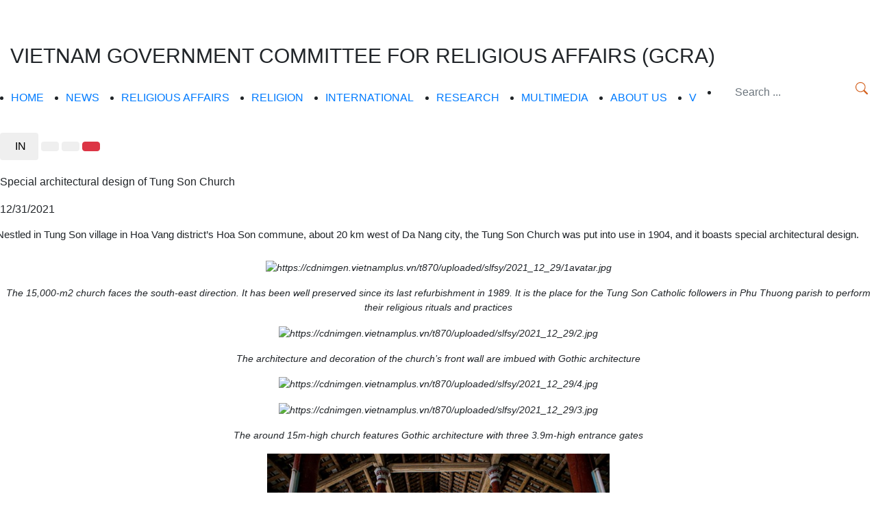

--- FILE ---
content_type: text/html; charset=UTF-8
request_url: https://religion.vn/photo-galerry/special-architectural-design-of-tung-son-church-postwmax3QoRr1.html
body_size: 7791
content:
<!DOCTYPE html>
<html lang="en">

<head>
    <meta charset="UTF-8">
    <meta http-equiv="X-UA-Compatible" content="IE=edge">
    <meta name="viewport" content="width=device-width, initial-scale=1">
    <meta http-equiv="X-UA-Compatible" content="IE=edge" />
<meta http-equiv="refresh" content="86400" />
<meta http-equiv="content-language" content="vi" />
<meta http-equiv="audience" content="general" />
    <title>Special architectural design of Tung Son Church - Photo galerry | VIETNAM GOVERNMENT COMMITTEE FOR RELIGIOUS AFFAIRS</title>
    <link rel="alternate" href="https://religion.vn/photo-galerry/special-architectural-design-of-tung-son-church-postwmax3QoRr1.html" hreflang="vi-VN"/>
    <link rel="dns-prefetch" href="//fonts.googleapis.com">
    <link rel="dns-prefetch" href="//ajax.googleapis.com">
    <link rel="dns-prefetch" href="//maps.google.com">
    <link rel="author" href="https://plus.google.com/+btgcp"/>
    <link rel="bookmark" href="https://religion.vn/photo-galerry/special-architectural-design-of-tung-son-church-postwmax3QoRr1.html"/>
    <link rel="canonical" href="https://religion.vn/photo-galerry/special-architectural-design-of-tung-son-church-postwmax3QoRr1.html"/>
    <link rel="image_src" href="https://cms.religion.vn/upload/post/31_12_2021/special-architectural-design-of-tung-son-church-2a2811abefaa13ea66f2e460fc44df77.jpg"/>
    <link rel="alternate" href="https://religion.vn/rss/index.rss" title="Special architectural design of Tung Son Church" type="application/rss+xml"/>
    <link rel="search" href="https://religion.vn/xml/opensearch" type="application/opensearchdescription+xml" title="VIETNAM GOVERNMENT COMMITTEE FOR RELIGIOUS AFFAIRS - Cổng thông tin"/>

    <link rel="stylesheet" href="https://religion.vn/assets//css/reset.css?v=5.2.0">
    <link rel="stylesheet" href="https://religion.vn/assets//css/font-awesome.min.css?v=5.2.0">
    <link rel="stylesheet" href="https://religion.vn/assets//css/font-awesome.min.css?v=5.2.0">
    <link rel="stylesheet" href="https://religion.vn/assets//css/flaticon.css?v=5.2.0">
    <link rel="stylesheet" href="https://stackpath.bootstrapcdn.com/bootstrap/4.1.3/css/bootstrap.min.css"
          integrity="sha384-MCw98/SFnGE8fJT3GXwEOngsV7Zt27NXFoaoApmYm81iuXoPkFOJwJ8ERdknLPMO" crossorigin="anonymous">
    <link rel="stylesheet" href="https://religion.vn/assets//css/style.css?v=5.2.0">
    <script src="https://ajax.googleapis.com/ajax/libs/jquery/3.5.1/jquery.min.js"></script>

    <!--    <script async defer crossorigin="anonymous" src="https://connect.facebook.net/vi_VN/sdk.js#xfbml=1&version=v12.0&appId=1055285898147036&autoLogAppEvents=1" nonce="l0CRKoB7"></script>-->
    <!--    <script type="text/javascript" src="https://platform-api.sharethis.com/js/sharethis.js#property=61440a6940d29100191b271f&product=inline-share-buttons" async="async"></script>-->
    <!-- Begin EMC Tracking Code -->
    <script type="text/javascript">
        var _govaq = window._govaq || [];
        _govaq.push(['trackPageView']);
        _govaq.push(['enableLinkTracking']);
        (function () {
            _govaq.push([
                'setTrackerUrl',
                'https://f-emc.ngsp.gov.vn/tracking'
            ]);
            _govaq.push([
                'setSiteId',
                '42'
            ]);
            var d = document,
                g = d.createElement('script'),
                s = d.getElementsByTagName('script')[0];
            g.type = 'text/javascript';
            g.async = true;
            g.defer = true;
            g.src = 'https://f-emc.ngsp.gov.vn/embed/gov-tracking.min.js';
            s.parentNode.insertBefore(g, s);
        })();
    </script>
    <!-- End EMC Tracking Code -->
    <!--
    <style>
        body {
            color: #000;
            width: 100vw;
            background: rgb(254 249 244 / 50%);
            opacity: 1 !important;
            filter: grayscale(100%) !important;
        }

        p, h1, h2, h3, h4, h5, h6, span, div, a {
            color: black !important;
        }
    </style>
    -->
</head>

<body>

<!--HEADER-->


<section id="banner" style="background-image:url('https://religion.vn/assets//bg-banner.png');background-size: cover;">
    <div class="col-sm-12 ">
        <div class="banner-wrapper">
            <div class="image-banner">
                <img src="https://religion.vn/assets//img/logo.png" alt="">
            </div>
            <div class="title">
                <!-- <h2 style="font-size: 31px">SOCIALIST REPUBLIC OF VIETNAM</h2> -->
                <h2 style="    font-size: 30px;
    margin-top: 40px;">VIETNAM GOVERNMENT COMMITTEE FOR RELIGIOUS AFFAIRS (GCRA)</h2>
            </div>
        </div>
    </div>
</section>
<section id="navbar">
    <ul class="navbar">
        <style>
            .dropdown-content {
                left: 0px;
                top: 40px;
                border-radius: 2px;
                display: none;
                position: absolute;
                background-color: #fff;
                min-width: 200px;
                box-shadow: 0px 8px 16px 0px rgba(0, 0, 0, 0.2);
                z-index: 1;
            }

            .dropdown-content a {
                padding: 8px 16px 8px 0px;
                text-decoration: none;
                color: black !important;
                border-radius: 2px;
                font-family: Arial, sans-serif !important;
                font-weight: 450 !important;
            }

            .dropdown-content ul {
                list-style-type: disc !important;
                list-style-position: inside;
                color: #d46220;
            }

            .dropdown-content ul li {
                display: list-item !important;
            }

            li.link.dropdown:hover {
                padding-top: 8px !important;
                padding-bottom: 8px !important;
            }

            .dropdown-content a:hover {
                /* background-color: #701313; */
                color: #d46220 !important;
            }

            .dropdown:hover .dropdown-content {
                display: block;
            }
        </style>
                        <li class="link dropdown">
                    <a href="/">HOME</a>
                    <div class="dropdown-content">
                                            </div>
                </li>

                                            <li class="link dropdown">
                    <a href="/news">NEWS</a>
                    <div class="dropdown-content">
                                                    <ul>
                                
                                    <li><a href="/domestic-news">Domestic News</a></li>

                                
                                    <li><a href="/world-news">World News</a></li>

                                
                                    <li><a href="/committee-news">Committee News</a></li>

                                                            </ul>
                                            </div>
                </li>

                                    
                    
                    
                                                                <li class="link dropdown">
                    <a href="religious-affairs">RELIGIOUS AFFAIRS</a>
                    <div class="dropdown-content">
                                                    <ul>
                                
                                    <li><a href="/religious-policies">Religious Policies</a></li>

                                
                                    <li><a href="religious-affairs">Religious Affairs</a></li>

                                                            </ul>
                                            </div>
                </li>

                                    
                    
                                                                <li class="link dropdown">
                    <a href="/religion">RELIGION</a>
                    <div class="dropdown-content">
                                            </div>
                </li>

                                            <li class="link dropdown">
                    <a href="/international">INTERNATIONAL</a>
                    <div class="dropdown-content">
                                            </div>
                </li>

                                            <li class="link dropdown">
                    <a href="/research">RESEARCH</a>
                    <div class="dropdown-content">
                                            </div>
                </li>

                                            <li class="link dropdown">
                    <a href="/multimedia">MULTIMEDIA</a>
                    <div class="dropdown-content">
                                                    <ul>
                                
                                    <li><a href="/photo-galerry">Photos</a></li>

                                
                                    <li><a href="/videos">Videos</a></li>

                                
                                    <li><a href="/audios">Audios</a></li>

                                                            </ul>
                                            </div>
                </li>

                                    
                    
                    
                                                                <li class="link dropdown">
                    <a href="/about-us">ABOUT US</a>
                    <div class="dropdown-content">
                                            </div>
                </li>

                            

                <li id="vn-link">
            <a href="https://btgcp.gov.vn/">V</a>
        </li>
        <li id="nav-search">
            <div class="form-group">

                <form style="background: #fff;" role="search" class="form-search-mobile" id="search" method="GET" action="https://religion.vn/search">
                    <input style="border: none;border-radius: 0px;" type="search" class="form-control" name="q" id="ctl06_ctl00_ctl00_txtKeyword" placeholder="   Search ...">
                    <!--                        <input type="search" class="form-control custom_placeholder input-search"-->
                    <!--                               name="q" id="ctl06_ctl00_ctl00_txtKeyword"-->
                    <!--                               placeholder="Tìm kiếm ...">-->
                    <!-- <i class="icon-button-search" ></i> -->
                    <a style="position: absolute;
        top: 8px;
    right: 13px;" href="#" onclick="document.getElementById('search').submit();">
                        <svg style="color: #d46220 !important;" xmlns="http://www.w3.org/2000/svg" width="18" height="18" fill="currentColor" class="bi bi-search" viewBox="0 0 16 16">
                            <path d="M11.742 10.344a6.5 6.5 0 1 0-1.397 1.398h-.001c.03.04.062.078.098.115l3.85 3.85a1 1 0 0 0 1.415-1.414l-3.85-3.85a1.007 1.007 0 0 0-.115-.1zM12 6.5a5.5 5.5 0 1 1-11 0 5.5 5.5 0 0 1 11 0z" />
                        </svg>
                    </a>
                </form>
                <!--                <input type="email" class="form-control" id="exampleInputEmail1" aria-describedby="emailHelp">-->
                <!--                <i class="fa fa-search" aria-hidden="true"></i>-->
            </div>
        </li>
        <!--        <li>-->
        <!--            <div> <i class="fa fa-search" aria-hidden="true"></i></div>-->
        <!--        </li>-->
    </ul>
</section>
<!--END HEADER-->

<!--CONTENT-->


<section id="content-wrapper">
    <div class="head">
                    <div id="main-content" id="content_center" class="detail-post" id="content_center">
                                
<div id="main-post">
        <div id='top-tools'>

        <a>
            <button type="button" class="btn btn-default btn-icon legitRipple print" style="padding:7px 17px;" onClick="window.print()">
                <i class="icon-printer2"></i>&nbsp;IN
            </button>
        </a>
        <a>
            <button type="button" id="small_text" class="btn btn-default btn-icon legitRipple decrease"><i class="far fa-text"></i><i class="icon-arrow-down16"></i></button>
            </i></a>
        <a>
            <button type="button" id="large_text" class="btn btn-default btn-icon legitRipple increase"><i class="far fa-text"></i><i class="icon-arrow-up16"></i></button>
            </i></a>
        <a>
            <button id="full_screen" type="button" class="btn btn-danger btn-icon legitRipple reset"><i class="icon-enlarge7"></i></i></button>
            </i></a>
        <!--                                    <span>-->
        <!--                                                  <button onClick="window.print()"><i class="flaticon-printing"></i></button>-->
        <!---->
        <!--                        </span>-->
        <!--        <span>-->
        <!--                            <button id="large_text">T <i class="flaticon-up-arrow"></i></button>-->
        <!--                        </span>-->
        <!--        <span>-->
        <!--                            <button id="small_text">T <i class="flaticon-down-arrow"></i></button>-->
        <!--                        </span>-->
        <!--        <span>-->
        <!--                         <button id="full_screen"><i class="flaticon-fullscreen"></i></button>-->
        <!--                        </span>-->
    </div>
    <div class="title">
        <p style="margin-top:20px;margin-right: 60px;">
            Special architectural design of Tung Son Church        </p>
        <p class="time">12/31/2021</p>
        <!--        <p class="sub-title">-->
        <!--            <a style="font-size: 13px!important;color: #757575;"> Article source:-->        <!--</a>-->
        <!--        </p>-->
    </div>
</div>

<div id="main-content-21" class="main-content-2" class="resizable" style="margin-top: 0px">
    <div id="detail_post" style="margin-top:14px;text-align: justify;" class="resizable">
        <div class="row" style="margin-bottom: 20px">
            
                <div class="col-md-12" style="padding-left: 10px;padding-right: 10px">
                    <h5 style="font-size: 15px">
                        Nestled in Tung Son village in Hoa Vang district’s Hoa Son commune, about 20 km west of Da Nang city, the Tung Son Church was put into use in 1904, and it boasts special architectural design.                    </h5>
                </div>
                <!-- <div class="col-md-12" style="padding-left: 15px;padding-right: 10px">
                    <div class="thumb content-group scale" style="margin-bottom: 0px!important;text-align: center;">
                                        <img style="" src="https://cms.religion.vn/upload/post/31_12_2021/thumb_special-architectural-design-of-tung-son-church-2a2811abefaa13ea66f2e460fc44df77.jpg">
                        <div style="text-align: center">
                            <em>The 15,000-m2 church faces the south-east direction. It has been well preserved since its last refurbishment in 1989. It is the place for the Tung Son Catholic followers in Phu Thuong parish to perform their religious rituals and practices</em>
                        </div>
                    </div>
                </div> -->
            
        </div>
        <p style="height:unset!important ;font-size:14px!important;margin-left:0cm; margin-right:0cm; text-align:center"><span style="height:unset!important ;font-size:14px!important;font-size:11pt"><span style="height:unset!important ;font-size:14px!important;:Calibri,&quot;sans-serif&quot;"><em><span style="height:unset!important ;font-size:14px!important;font-size:13.0pt"><img alt="https://cdnimgen.vietnamplus.vn/t870/uploaded/slfsy/2021_12_29/1avatar.jpg" src="https://cdnimgen.vietnamplus.vn/t870/uploaded/slfsy/2021_12_29/1avatar.jpg" style="height:unset!important ;font-size:14px!important;height:250px; width:500px" /></span></em></span></span></p>

<p style="height:unset!important ;font-size:14px!important;margin-left:0cm; margin-right:0cm; text-align:center"><span style="height:unset!important ;font-size:14px!important;font-size:11pt"><span style="height:unset!important ;font-size:14px!important;:Calibri,&quot;sans-serif&quot;"><em><span style="height:unset!important ;font-size:14px!important;font-size:13.0pt"><span style="height:unset!important ;font-size:14px!important;:&quot;Times New Roman&quot;,&quot;serif&quot;">The 15,000-m2 church faces the south-east direction. It has been well preserved since its last refurbishment in 1989. It is the place for the Tung Son Catholic followers in Phu Thuong parish to perform their religious rituals and practices</span></span></em></span></span></p>

<p style="height:unset!important ;font-size:14px!important;margin-left:0cm; margin-right:0cm; text-align:center"><span style="height:unset!important ;font-size:14px!important;font-size:11pt"><span style="height:unset!important ;font-size:14px!important;:Calibri,&quot;sans-serif&quot;"><em><span style="height:unset!important ;font-size:14px!important;font-size:13.0pt"><img alt="https://cdnimgen.vietnamplus.vn/t870/uploaded/slfsy/2021_12_29/2.jpg" src="https://cdnimgen.vietnamplus.vn/t870/uploaded/slfsy/2021_12_29/2.jpg" style="height:unset!important ;font-size:14px!important;height:333px; width:500px" /></span></em></span></span></p>

<p style="height:unset!important ;font-size:14px!important;margin-left:0cm; margin-right:0cm; text-align:center"><span style="height:unset!important ;font-size:14px!important;font-size:11pt"><span style="height:unset!important ;font-size:14px!important;:Calibri,&quot;sans-serif&quot;"><em><span style="height:unset!important ;font-size:14px!important;font-size:13.0pt"><span style="height:unset!important ;font-size:14px!important;:&quot;Times New Roman&quot;,&quot;serif&quot;">The architecture and decoration of the church&rsquo;s front wall are imbued with Gothic architecture</span></span></em></span></span></p>

<p style="height:unset!important ;font-size:14px!important;margin-left:0cm; margin-right:0cm; text-align:center"><span style="height:unset!important ;font-size:14px!important;font-size:11pt"><span style="height:unset!important ;font-size:14px!important;:Calibri,&quot;sans-serif&quot;"><em><span style="height:unset!important ;font-size:14px!important;font-size:13.0pt"><img alt="https://cdnimgen.vietnamplus.vn/t870/uploaded/slfsy/2021_12_29/4.jpg" src="https://cdnimgen.vietnamplus.vn/t870/uploaded/slfsy/2021_12_29/4.jpg" style="height:unset!important ;font-size:14px!important;height:300px; width:500px" /></span></em></span></span></p>

<p style="height:unset!important ;font-size:14px!important;margin-left:0cm; margin-right:0cm; text-align:center"><span style="height:unset!important ;font-size:14px!important;font-size:11pt"><span style="height:unset!important ;font-size:14px!important;:Calibri,&quot;sans-serif&quot;"><em><span style="height:unset!important ;font-size:14px!important;font-size:13.0pt"><img alt="https://cdnimgen.vietnamplus.vn/t870/uploaded/slfsy/2021_12_29/3.jpg" src="https://cdnimgen.vietnamplus.vn/t870/uploaded/slfsy/2021_12_29/3.jpg" style="height:unset!important ;font-size:14px!important;height:333px; width:500px" /></span></em></span></span></p>

<p style="height:unset!important ;font-size:14px!important;margin-left:0cm; margin-right:0cm; text-align:center"><span style="height:unset!important ;font-size:14px!important;font-size:11pt"><span style="height:unset!important ;font-size:14px!important;:Calibri,&quot;sans-serif&quot;"><em><span style="height:unset!important ;font-size:14px!important;font-size:13.0pt"><span style="height:unset!important ;font-size:14px!important;:&quot;Times New Roman&quot;,&quot;serif&quot;">The around 15m-high church features Gothic architecture with three 3.9m-high entrance gates</span></span></em></span></span></p>

<p style="height:unset!important ;font-size:14px!important;margin-left:0cm; margin-right:0cm; text-align:center"><img src="https://cms.religion.vn/upload-img/userfiles/images/image-20211231162759-1.jpeg" style="height:unset!important ;font-size:14px!important;height:333px; width:500px" /></p>

<p style="height:unset!important ;font-size:14px!important;margin-left:0cm; margin-right:0cm; text-align:center"><span style="height:unset!important ;font-size:14px!important;font-size:11pt"><span style="height:unset!important ;font-size:14px!important;:Calibri,&quot;sans-serif&quot;"><em><span style="height:unset!important ;font-size:14px!important;font-size:13.0pt"><img alt="https://cdnimgen.vietnamplus.vn/t870/uploaded/slfsy/2021_12_29/5.jpg" src="https://cdnimgen.vietnamplus.vn/t870/uploaded/slfsy/2021_12_29/5.jpg" style="height:unset!important ;font-size:14px!important;height:300px; width:500px" /></span></em></span></span></p>

<p style="height:unset!important ;font-size:14px!important;margin-left:0cm; margin-right:0cm; text-align:center"><span style="height:unset!important ;font-size:14px!important;font-size:11pt"><span style="height:unset!important ;font-size:14px!important;:Calibri,&quot;sans-serif&quot;"><em><span style="height:unset!important ;font-size:14px!important;font-size:13.0pt"><span style="height:unset!important ;font-size:14px!important;:&quot;Times New Roman&quot;,&quot;serif&quot;">The church provides a good place for local Catholic followers to perform their religious rituals and practices</span></span></em></span></span></p>

<p style="height:unset!important ;font-size:14px!important;margin-left:0cm; margin-right:0cm">&nbsp;</p>

<p style="height:unset!important ;font-size:14px!important;margin-left:0cm; margin-right:0cm"><span style="height:unset!important ;font-size:14px!important;font-size:11pt"><span style="height:unset!important ;font-size:14px!important;:Calibri,&quot;sans-serif&quot;"><span style="height:unset!important ;font-size:14px!important;font-size:14.0pt"><span style="height:unset!important ;font-size:14px!important;:&quot;Times New Roman&quot;,&quot;serif&quot;">Source: VNA</span></span></span></span></p>        <h5 class="text-semibold mb-5">
                    </h5>
                <!-- <i class="text-muted" style="font-size: 12px;">Date :31/12/2021</i> -->
        <div class="social-link">
        </div>
        <div class="sharethis-inline-share-buttons"></div>

    </div>

    <style>
    a.more_new:hover {
        color: #259BF5;
        text-decoration: #259BF5;
        box-shadow: 0 0.5px #259BF5;
    }

    a.more_new {
        line-height: 18.75px;
        color: black;
        text-decoration: none;
        font-weight: 500;
        font-size: 14px;
    }
</style>
<div id="related-news">
    <h3 style="font-size:18px;margin-top:13px">MORE NEWS</h3>
            <div class="list-news">
                            <i style="color: black" class="icon-stack-text"></i>
                        <a class="more_new" href="https://religion.vn/photo-galerry/khai-doan-pagoda-in-dak-lak-post9DR3KoERLp.html">
                Khai Doan pagoda in Dak Lak            </a>
            <span style="color: grey; font-size: 14px">
                - 11/22/2025            </span>
        </div>
            <div class="list-news">
                            <i style="color: black" class="icon-stack-text"></i>
                        <a class="more_new" href="https://religion.vn/photo-galerry/pm-extends-christmas-greetings-to-lao-cai-catholics-postZpao9bEn31.html">
                PM extends Christmas greetings to Lao Cai Catholics            </a>
            <span style="color: grey; font-size: 14px">
                - 12/24/2024            </span>
        </div>
            <div class="list-news">
                            <i style="color: black" class="icon-stack-text"></i>
                        <a class="more_new" href="https://religion.vn/photo-galerry/vesak-day-2024-celebrated-nationwide-postVXRl0elRDW.html">
                Vesak Day 2024 celebrated nationwide            </a>
            <span style="color: grey; font-size: 14px">
                - 05/23/2024            </span>
        </div>
            <div class="list-news">
                            <i style="color: black" class="icon-stack-text"></i>
                        <a class="more_new" href="https://religion.vn/photo-galerry/activities-held-nationwide-to-commemorate-hung-kings-post3vaZW1AqNG.html">
                Activities held nationwide to commemorate Hung Kings            </a>
            <span style="color: grey; font-size: 14px">
                - 04/19/2024            </span>
        </div>
            <div class="list-news">
                            <i style="color: black" class="icon-stack-text"></i>
                        <a class="more_new" href="https://religion.vn/photo-galerry/archbishop-paul-richard-gallagher-hosts-catholic-mass-in-hanoi-archdiocese-postkwnVvDGnBM.html">
                Archbishop Paul Richard Gallagher hosts Catholic mass in Hanoi Archdiocese            </a>
            <span style="color: grey; font-size: 14px">
                - 04/11/2024            </span>
        </div>
            <div class="list-news">
                            <i style="color: black" class="icon-stack-text"></i>
                        <a class="more_new" href="https://religion.vn/photo-galerry/gcra-extends-easter-greetings-2024-to-protestant-churches-in-hcmc-tien-giang-postzlaw9ydnrO.html">
                GCRA extends Easter greetings 2024 to Protestant churches in HCMC, Tien Giang            </a>
            <span style="color: grey; font-size: 14px">
                - 04/05/2024            </span>
        </div>
            <div class="list-news">
                            <i style="color: black" class="icon-stack-text"></i>
                        <a class="more_new" href="https://religion.vn/photo-galerry/religious-delegations-extend-tet-greetings-to-gcra-continued-postyma7vYKRk5.html">
                Religious delegations extend Tet greetings to GCRA (continued)            </a>
            <span style="color: grey; font-size: 14px">
                - 02/01/2024            </span>
        </div>
            <div class="list-news">
                            <i style="color: black" class="icon-stack-text"></i>
                        <a class="more_new" href="https://religion.vn/photo-galerry/religious-delegations-extend-tet-greetings-to-gcra-post3vaZWD8qNG.html">
                Religious delegations extend Tet greetings to GCRA            </a>
            <span style="color: grey; font-size: 14px">
                - 01/31/2024            </span>
        </div>
            <div class="list-news">
                            <i style="color: black" class="icon-stack-text"></i>
                        <a class="more_new" href="https://religion.vn/photo-galerry/gcra-holds-year-end-conference-postwZaQBo2q2W.html">
                GCRA holds year-end conference            </a>
            <span style="color: grey; font-size: 14px">
                - 12/27/2023            </span>
        </div>
            <div class="list-news">
                            <i style="color: black" class="icon-stack-text"></i>
                        <a class="more_new" href="https://religion.vn/photo-galerry/the-working-visit-of-lao-front-for-national-construction-to-vietnam-postY1RdwvbnZQ.html">
                The working visit of Lao Front for National Construction to Vietnam            </a>
            <span style="color: grey; font-size: 14px">
                - 06/15/2023            </span>
        </div>
            <div class="list-news">
                            <i style="color: black" class="icon-stack-text"></i>
                        <a class="more_new" href="https://religion.vn/photo-galerry/thousands-attend-ponagar-temple-festival-postwmax7jLRr1.html">
                Thousands attend Ponagar Temple Festival            </a>
            <span style="color: grey; font-size: 14px">
                - 05/12/2023            </span>
        </div>
            <div class="list-news">
                            <i style="color: black" class="icon-stack-text"></i>
                        <a class="more_new" href="https://religion.vn/photo-galerry/water-festival-unique-culture-of-lao-ethnic-group-in-lai-chau-province-postyma7vjLRk5.html">
                Water Festival – unique culture of Lao ethnic group in Lai Chau province            </a>
            <span style="color: grey; font-size: 14px">
                - 03/15/2023            </span>
        </div>
            <div class="list-news">
                            <i style="color: black" class="icon-stack-text"></i>
                        <a class="more_new" href="https://religion.vn/photo-galerry/vietnamese-designers-doll-collection-to-honour-of-mother-goddess-worshipping-postl9qkx0Wn1g.html">
                Vietnamese designer's doll collection to honour of Mother Goddess worshipping            </a>
            <span style="color: grey; font-size: 14px">
                - 02/16/2023            </span>
        </div>
            <div class="list-news">
                            <i style="color: black" class="icon-stack-text"></i>
                        <a class="more_new" href="https://religion.vn/photo-galerry/reenactment-of-traditional-rituals-to-welcome-lunar-new-year-tet-2023-postY1RdwDAnZQ.html">
                Reenactment of traditional rituals to welcome Lunar New Year (Tet) 2023            </a>
            <span style="color: grey; font-size: 14px">
                - 01/10/2023            </span>
        </div>
            <div class="list-news">
                            <i style="color: black" class="icon-stack-text"></i>
                        <a class="more_new" href="https://religion.vn/photo-galerry/hanoi-churches-shine-before-christmas-eve-post1XR2vQZR4N.html">
                Hanoi churches shine before Christmas Eve            </a>
            <span style="color: grey; font-size: 14px">
                - 12/22/2022            </span>
        </div>
    </div>
</div>
<script>
    $("button#full_screen").click(function () {
        $("#menu_right2").fadeIn();
        // $("#div2").fadeIn("slow");
        // $("#div3").fadeIn(3000);
    });
</script>            </div>
            
            <div id="right-content">

                
                                    <div id="menu_right" class="news" style="margin-bottom:0px ; margin-top: 0px;
">
                        
                        <div class="title">
                            <a style="color: #A5480D;font-size: 16px" href="/latest">LATEST</a>
                        </div>
                            <div class="post">
                        <a href="https://religion.vn/religion/7th-congress-of-muslim-community-in-ho-chi-minh-city-convened-post0BabwGVqyG.html">
                    <img class="latest" src="https://cms.religion.vn/upload/post/17_12_2025/thumb_7th-congress-of-muslim-community-in-ho-chi-minh-city-convened-9a335534622ccd36385fab0e920f7c3e.jpg" alt="7th congress of Muslim community in Ho Chi Minh city convened" height="95px">
                </a>
                    
        <h5><a href="https://religion.vn/religion/7th-congress-of-muslim-community-in-ho-chi-minh-city-convened-post0BabwGVqyG.html">7th congress of Muslim community in Ho Chi Minh city convened</a></h5>
    </div>
    <div class="post">
                        <a href="https://religion.vn/committee-news/government-religious-committee-holds-training-on-religious-affairs-for-cadres-in-south-region-postzlaw972nrO.html">
                    <img class="latest" src="https://cms.religion.vn/upload/post/15_12_2025/thumb_government-religious-committee-holds-training-on-religious-affairs-for-cadres-in-south-region-736f4b4600f75e0a9bd03b26921ca145.jpg" alt="Government religious committee holds training on religious affairs for cadres in South region" height="95px">
                </a>
                    
        <h5><a href="https://religion.vn/committee-news/government-religious-committee-holds-training-on-religious-affairs-for-cadres-in-south-region-postzlaw972nrO.html">Government religious committee holds training on religious affairs for cadres in South region</a></h5>
    </div>
    <div class="post">
                        <a href="https://religion.vn/religion/four-sacred-buddhist-sites-chanh-giac-zen-monastery-postYZqyG8kREg.html">
                    <img class="latest" src="https://cms.religion.vn/upload/post/15_12_2025/thumb_four-sacred-buddhist-sites-chanh-giac-zen-monastery-bd4ca0fccc007741114458e5d4a14ab7.jpg" alt="Four sacred Buddhist sites Chanh Giac Zen Monastery" height="95px">
                </a>
                    
        <h5><a href="https://religion.vn/religion/four-sacred-buddhist-sites-chanh-giac-zen-monastery-postYZqyG8kREg.html">Four sacred Buddhist sites Chanh Giac Zen Monastery</a></h5>
    </div>
    <div class="post">
         <a href="https://religion.vn/religion/changes-in-duc-ninh-parish-postgBa5k73nW4.html">
                    <img class="latest" src="https://cms.religion.vn/upload/post/15_12_2025/thumb_changes-in-duc-ninh-parish-45050ef70ed7ccfc0b2cb14653367eb4.jpg" alt="Changes in Duc Ninh Parish" height="95px">
                </a>
                    
        <h5><a href="https://religion.vn/religion/changes-in-duc-ninh-parish-postgBa5k73nW4.html">Changes in Duc Ninh Parish</a></h5>
    </div>

                    </div>

                                        </div>


                </div>

                </section>


<!--END CONTENT-->
<section id="navbar-footer">
	<ul class="navbar">
		<li>
			USER STATISTICS:
		</li>
		<li>
			<i class="fa fa-users" aria-hidden="true"></i> Total: 98,532,810		</li>
		<!-- <li><i class="fa fa-user-plus" aria-hidden="true"></i> User online: 309</li> -->
		<li>
			<i class="fa fa-user-plus" aria-hidden="true"></i> User online: 22			<script>
				$(window).on('load', function () {
					// async: false will make the AJAX synchronous in case you're using jQuery
					$.ajax({
						type: 'POST',
						url: 'https://religion.vn/visitor/onload',
						data: {ajax_data: 22},
						async: false,
						success: (data) => {
							$('#footer_current_ccu').text(data);
						}
					});
				});
				$(window).on('unload', function () {
					// async: false will make the AJAX synchronous in case you're using jQuery
					$.ajax({
						type: 'POST',
						url: 'https://religion.vn/visitor/onclose',
						data: {ajax_data: 22},
						async: false
					});
				});
			</script>
		</li>
	</ul>
</section>
<section id="footer" style="background-image:url('https://religion.vn/assets//bg-banner.png">
	<div class="banner-wrapper">
		<div class="image-banner">
			<img src="https://religion.vn/assets//img/logo-2.png" alt="">
		</div>
		<div class="title">
			<h2>GOVERNMENT COMMITTEE FOR RELIGIOUS AFFAIRS WEBSITE</h2>
			<h4>Address: Yen Hoa Ward - Cau Giay District, Ha Noi - Viet Nam </h4>
			<h4>Telephone/Fax: 0243 762 2639</h4>
			<h4>Email: ttttbantongiao@chinhphu.vn</h4>
		</div>
	</div>
</section>
<!--<script src="https://code.jquery.com/jquery-3.3.1.slim.min.js" integrity="sha384-q8i/X+965DzO0rT7abK41JStQIAqVgRVzpbzo5smXKp4YfRvH+8abtTE1Pi6jizo" crossorigin="anonymous"></script>-->
<!--<script src="https://cdnjs.cloudflare.com/ajax/libs/popper.js/1.14.3/umd/popper.min.js" integrity="sha384-ZMP7rVo3mIykV+2+9J3UJ46jBk0WLaUAdn689aCwoqbBJiSnjAK/l8WvCWPIPm49" crossorigin="anonymous"></script>-->
<!--<script src="https://stackpath.bootstrapcdn.com/bootstrap/4.1.3/js/bootstrap.min.js" integrity="sha384-ChfqqxuZUCnJSK3+MXmPNIyE6ZbWh2IMqE241rYiqJxyMiZ6OW/JmZQ5stwEULTy" crossorigin="anonymous"></script>-->
<script src="https://religion.vn/assets/themes/btgcp/assets/js/jquery.sticky-sidebar.min.js?v=5.2.0"></script>
<script src="https://religion.vn/assets/themes/btgcp/assets/js/custom_js.js?v=5.2.0"></script>
<script src="https://religion.vn/assets/themes/btgcp/assets/js/sharethis.js?v=5.2.0"></script>
<script src="https://religion.vn/assets/themes/btgcp/assets/js/abc.js?v=5.2.0"></script>
<!--<script src='http://cdnjs.cloudflare.com/ajax/libs/jquery-migrate/1.2.1/jquery-migrate.min.js'></script>-->
<!--<script src='http://cdnjs.cloudflare.com/ajax/libs/slick-carousel/1.3.15/slick.min.js'></script>-->
<!--<link rel='stylesheet' href='http://cdn.jsdelivr.net/jquery.slick/1.3.8/slick.css'>-->
<script>
    $('.slider-for').slick({
        slidesToShow: 1,
        slidesToScroll: 1,
        arrows: false,
        fade: true,
        asNavFor: '.slider-nav'
    });
    $('.slider-nav').slick({
        slidesToShow: 1,
        slidesToScroll: 1,
        asNavFor: '.slider-for',
        dots: true,
        centerMode: true,
        focusOnSelect: true,
        autoplay: true,
        speed: 1000,
    });
    $('.slider-for-1').slick({
        slidesToShow: 1,
        slidesToScroll: 1,
        arrows: false,
        fade: true,
        asNavFor: '.slider-nav-1'
    });
    $('.slider-nav-1').slick({
        slidesToShow: 1,
        slidesToScroll: 1,
        asNavFor: '.slider-for-1',
        centerMode: true,
        focusOnSelect: true,
        autoplay: true,
        speed: 1000,
        infinite: true,
        adaptiveHeight: true,
        lazyLoad: true,
    });
</script>
</body>

</html>
<!--
Website cổng thông tin tiếng Anh Ban Tôn Giáo Chính Phủ - https://religion.vn/
Website được xây được và triển khai trên nền tảng SmartBear CMS version 2.3.15
Page generation time: 0.5404 - Memory usage: 2.49MB
Current IP Connect: 18.218.218.73
(c) Powered by Hung Nguyen - dev@nguyenanhung.com - https://nguyenanhung.com
-->
